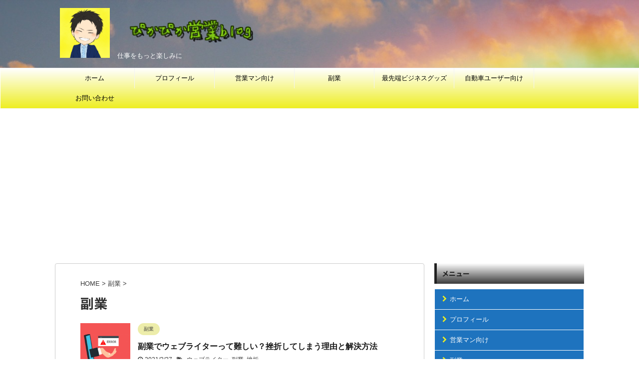

--- FILE ---
content_type: text/html; charset=UTF-8
request_url: https://eigyouotoko.com/category/side-job/
body_size: 10229
content:
<!DOCTYPE html>
<!--[if lt IE 7]>
<html class="ie6" lang="ja"> <![endif]-->
<!--[if IE 7]>
<html class="i7" lang="ja"> <![endif]-->
<!--[if IE 8]>
<html class="ie" lang="ja"> <![endif]-->
<!--[if gt IE 8]><!-->
<html lang="ja" class="">
	<!--<![endif]-->
	<head prefix="og: http://ogp.me/ns# fb: http://ogp.me/ns/fb# article: http://ogp.me/ns/article#">
		<meta charset="UTF-8" >
		<meta name="viewport" content="width=device-width,initial-scale=1.0,user-scalable=no,viewport-fit=cover">
		<meta name="format-detection" content="telephone=no" >

		
		<link rel="alternate" type="application/rss+xml" title="ぴかぴか営業blog RSS Feed" href="https://eigyouotoko.com/feed/" />
		<link rel="pingback" href="https://eigyouotoko.com/xmlrpc.php" >
		<!--[if lt IE 9]>
		<script src="https://eigyouotoko.com/wp-content/themes/affinger5/js/html5shiv.js"></script>
		<![endif]-->
				<link media="all" href="https://eigyouotoko.com/wp-content/cache/autoptimize/css/autoptimize_df3d03a154e4ab78a9ed3737360acb7f.css" rel="stylesheet" /><title>副業 | ぴかぴか営業blog</title>

<!-- All In One SEO Pack 3.7.1ob_start_detected [-1,-1] -->

<meta name="keywords"  content="副業　 ウェブライター 挫折,ウェブライター,副業,挫折,社会人 副業,デメリット,メリット,社会人,サラリーマン副業人気,サラリーマン,人気,在宅,ブログ　アフィリエイト
作り方,アフィリエイト,ブログ,作り方,副業　サラリーマンおすすめ,おすすめ,勉強,ブログ　書き方　スマホ,ブログ　ネタ　探し方,本業　副業両立" />
<meta name="robots" content="noindex,follow" />
<link rel="next" href="https://eigyouotoko.com/category/side-job/page/2/" />

<script type="application/ld+json" class="aioseop-schema">{"@context":"https://schema.org","@graph":[{"@type":["Person","Organization"],"@id":"https://eigyouotoko.com/#person","url":"https://eigyouotoko.com/","name":"たかやん"},{"@type":"WebSite","@id":"https://eigyouotoko.com/#website","url":"https://eigyouotoko.com/","name":"ぴかぴか営業blog","publisher":{"@id":"https://eigyouotoko.com/#person"},"potentialAction":{"@type":"SearchAction","target":"https://eigyouotoko.com/?s={search_term_string}","query-input":"required name=search_term_string"}},{"@type":"CollectionPage","@id":"https://eigyouotoko.com/category/side-job/#collectionpage","url":"https://eigyouotoko.com/category/side-job/","inLanguage":"ja","name":"副業","isPartOf":{"@id":"https://eigyouotoko.com/#website"},"breadcrumb":{"@id":"https://eigyouotoko.com/category/side-job/#breadcrumblist"}},{"@type":"BreadcrumbList","@id":"https://eigyouotoko.com/category/side-job/#breadcrumblist","itemListElement":[{"@type":"ListItem","position":1,"item":{"@type":"WebPage","@id":"https://eigyouotoko.com/","url":"https://eigyouotoko.com/","name":"営業職の悩みを解決し、毎日の仕事を楽しみに！ぴかぴか営業ブログ"}},{"@type":"ListItem","position":2,"item":{"@type":"WebPage","@id":"https://eigyouotoko.com/category/side-job/","url":"https://eigyouotoko.com/category/side-job/","name":"副業"}}]}]}</script>
<link rel="canonical" href="https://eigyouotoko.com/category/side-job/" />
<!-- All In One SEO Pack -->
<link rel='dns-prefetch' href='//ajax.googleapis.com' />
<link rel='dns-prefetch' href='//s.w.org' />
<meta name="description" content="副業 について ぴかぴか営業blog 仕事をもっと楽しみに" />		<script type="text/javascript">
			window._wpemojiSettings = {"baseUrl":"https:\/\/s.w.org\/images\/core\/emoji\/12.0.0-1\/72x72\/","ext":".png","svgUrl":"https:\/\/s.w.org\/images\/core\/emoji\/12.0.0-1\/svg\/","svgExt":".svg","source":{"concatemoji":"https:\/\/eigyouotoko.com\/wp-includes\/js\/wp-emoji-release.min.js?ver=5.4.2"}};
			/*! This file is auto-generated */
			!function(e,a,t){var r,n,o,i,p=a.createElement("canvas"),s=p.getContext&&p.getContext("2d");function c(e,t){var a=String.fromCharCode;s.clearRect(0,0,p.width,p.height),s.fillText(a.apply(this,e),0,0);var r=p.toDataURL();return s.clearRect(0,0,p.width,p.height),s.fillText(a.apply(this,t),0,0),r===p.toDataURL()}function l(e){if(!s||!s.fillText)return!1;switch(s.textBaseline="top",s.font="600 32px Arial",e){case"flag":return!c([127987,65039,8205,9895,65039],[127987,65039,8203,9895,65039])&&(!c([55356,56826,55356,56819],[55356,56826,8203,55356,56819])&&!c([55356,57332,56128,56423,56128,56418,56128,56421,56128,56430,56128,56423,56128,56447],[55356,57332,8203,56128,56423,8203,56128,56418,8203,56128,56421,8203,56128,56430,8203,56128,56423,8203,56128,56447]));case"emoji":return!c([55357,56424,55356,57342,8205,55358,56605,8205,55357,56424,55356,57340],[55357,56424,55356,57342,8203,55358,56605,8203,55357,56424,55356,57340])}return!1}function d(e){var t=a.createElement("script");t.src=e,t.defer=t.type="text/javascript",a.getElementsByTagName("head")[0].appendChild(t)}for(i=Array("flag","emoji"),t.supports={everything:!0,everythingExceptFlag:!0},o=0;o<i.length;o++)t.supports[i[o]]=l(i[o]),t.supports.everything=t.supports.everything&&t.supports[i[o]],"flag"!==i[o]&&(t.supports.everythingExceptFlag=t.supports.everythingExceptFlag&&t.supports[i[o]]);t.supports.everythingExceptFlag=t.supports.everythingExceptFlag&&!t.supports.flag,t.DOMReady=!1,t.readyCallback=function(){t.DOMReady=!0},t.supports.everything||(n=function(){t.readyCallback()},a.addEventListener?(a.addEventListener("DOMContentLoaded",n,!1),e.addEventListener("load",n,!1)):(e.attachEvent("onload",n),a.attachEvent("onreadystatechange",function(){"complete"===a.readyState&&t.readyCallback()})),(r=t.source||{}).concatemoji?d(r.concatemoji):r.wpemoji&&r.twemoji&&(d(r.twemoji),d(r.wpemoji)))}(window,document,window._wpemojiSettings);
		</script>
		
	












<link rel='stylesheet' id='fonts-googleapis-notosansjp-css'  href='//fonts.googleapis.com/css?family=Noto+Sans+JP%3A400%2C700&#038;display=swap&#038;subset=japanese&#038;ver=5.4.2' type='text/css' media='all' />


<link rel='stylesheet' id='single-css'  href='https://eigyouotoko.com/wp-content/themes/affinger5/st-rankcss.php' type='text/css' media='all' />
<link rel='stylesheet' id='st-themecss-css'  href='https://eigyouotoko.com/wp-content/themes/affinger5/st-themecss-loader.php?ver=5.4.2' type='text/css' media='all' />

<script type='text/javascript' async='async' src='//ajax.googleapis.com/ajax/libs/jquery/1.11.3/jquery.min.js?ver=1.11.3'></script>
<link rel='https://api.w.org/' href='https://eigyouotoko.com/wp-json/' />
<meta name="generator" content="Site Kit by Google 1.17.0" /><link rel="next" href="https://eigyouotoko.com/category/side-job/page/2/" />
<link rel="shortcut icon" href="https://eigyouotoko.com/wp-content/uploads/2020/02/be27b670-0878-4388-b7ac-e26f2bec981c-300x300.jpg" >
<script data-ad-client="ca-pub-8527499868389236" async src="https://pagead2.googlesyndication.com/pagead/js/adsbygoogle.js"></script>
<meta name="google-site-verification" content="psLE5ShOfWpuJ-S2okeev2jiM_plL1l6K_YwWqjeJUk">
	<script async src="//pagead2.googlesyndication.com/pagead/js/adsbygoogle.js"></script> <script>
(adsbygoogle = window.adsbygoogle || []).push({
google_ad_client: "ca-pub-8527499868389236",
enable_page_level_ads: true,
tag_partner: "site_kit"
});
</script>
		<!-- [ VK All in One Expansion Unit OGP ] -->
<meta property="og:site_name" content="ぴかぴか営業blog" />
<meta property="og:url" content="https://eigyouotoko.com/986/web-writer-frustration/" />
<meta property="og:title" content="副業 | ぴかぴか営業blog" />
<meta property="og:description" content="[1ページ目] 副業 について ぴかぴか営業blog 仕事をもっと楽しみに" />
<meta property="og:type" content="article" />
<!-- [ / VK All in One Expansion Unit OGP ] -->
<!-- [ VK All in One Expansion Unit twitter card ] -->
<meta name="twitter:card" content="summary_large_image">
<meta name="twitter:description" content="[1ページ目] 副業 について ぴかぴか営業blog 仕事をもっと楽しみに">
<meta name="twitter:title" content="副業 | ぴかぴか営業blog">
<meta name="twitter:url" content="https://eigyouotoko.com/986/web-writer-frustration/">
	<meta name="twitter:domain" content="eigyouotoko.com">
	<meta name="twitter:site" content="@takayan7272">
	<!-- [ / VK All in One Expansion Unit twitter card ] -->
	<link rel="icon" href="https://eigyouotoko.com/wp-content/uploads/2020/03/cropped-bhbmb-32x32.jpg" sizes="32x32" />
<link rel="icon" href="https://eigyouotoko.com/wp-content/uploads/2020/03/cropped-bhbmb-192x192.jpg" sizes="192x192" />
<link rel="apple-touch-icon" href="https://eigyouotoko.com/wp-content/uploads/2020/03/cropped-bhbmb-180x180.jpg" />
<meta name="msapplication-TileImage" content="https://eigyouotoko.com/wp-content/uploads/2020/03/cropped-bhbmb-270x270.jpg" />
			<script>
		(function (i, s, o, g, r, a, m) {
			i['GoogleAnalyticsObject'] = r;
			i[r] = i[r] || function () {
					(i[r].q = i[r].q || []).push(arguments)
				}, i[r].l = 1 * new Date();
			a = s.createElement(o),
				m = s.getElementsByTagName(o)[0];
			a.async = 1;
			a.src = g;
			m.parentNode.insertBefore(a, m)
		})(window, document, 'script', '//www.google-analytics.com/analytics.js', 'ga');

		ga('create', 'UA-156091294-1', 'auto');
		ga('send', 'pageview');

	</script>
				<!-- OGP -->
	
						<meta name="twitter:card" content="summary_large_image">
				<meta name="twitter:site" content="@twitter.com/@takayan7272">
		<meta name="twitter:title" content="ぴかぴか営業blog">
		<meta name="twitter:description" content="仕事をもっと楽しみに">
		<meta name="twitter:image" content="https://eigyouotoko.com/wp-content/themes/affinger5/images/no-img.png">
		<!-- /OGP -->
		



<script>
	jQuery(function(){
		jQuery('.st-btn-open').click(function(){
			jQuery(this).next('.st-slidebox').stop(true, true).slideToggle();
			jQuery(this).addClass('st-btn-open-click');
		});
	});
</script>


<script>
	jQuery(function(){
		jQuery("#toc_container:not(:has(ul ul))").addClass("only-toc");
		jQuery(".st-ac-box ul:has(.cat-item)").each(function(){
			jQuery(this).addClass("st-ac-cat");
		});
	});
</script>

<script>
	jQuery(function(){
							jQuery( '.post h5:not(.st-css-no):not(.st-matome):not(.rankh5):not(.point):not(.st-cardbox-t):not(.popular-t):not(.kanren-t):not(.popular-t)' ).wrap( '<div class="st-h5husen-shadow"></div>' );
			jQuery( '.h5modoki' ).wrap( '<div class="st-h5husen-shadow"></div>' );
				jQuery('.st-star').parent('.rankh4').css('padding-bottom','5px'); // スターがある場合のランキング見出し調整
	});
</script>

			</head>
	<body class="archive category category-side-job category-6 custom-background post-type-post not-front-page" >
				<div id="st-ami">
				<div id="wrapper" class="">
				<div id="wrapper-in">
					<header id="">
						<div id="headbox-bg">
							<div id="headbox">

									<nav id="s-navi" class="pcnone" data-st-nav data-st-nav-type="normal">
			<dl class="acordion is-active" data-st-nav-primary>
				<dt class="trigger">
					<p class="acordion_button"><span class="op"><i class="fa st-svg-menu_thin"></i></span></p>
					
								<!-- 追加メニュー -->
								
								<!-- 追加メニュー2 -->
								
									</dt>

				<dd class="acordion_tree">
					<div class="acordion_tree_content">

						

														<div class="menu-%e3%83%a1%e3%83%8b%e3%83%a5%e3%83%bc-container"><ul id="menu-%e3%83%a1%e3%83%8b%e3%83%a5%e3%83%bc" class="menu"><li id="menu-item-64" class="menu-item menu-item-type-custom menu-item-object-custom menu-item-home menu-item-64"><a href="https://eigyouotoko.com"><span class="menu-item-label">ホーム</span></a></li>
<li id="menu-item-66" class="menu-item menu-item-type-post_type menu-item-object-page menu-item-66"><a href="https://eigyouotoko.com/sample-page/"><span class="menu-item-label">プロフィール</span></a></li>
<li id="menu-item-65" class="menu-item menu-item-type-taxonomy menu-item-object-category menu-item-65"><a href="https://eigyouotoko.com/category/eigyoman/"><span class="menu-item-label">営業マン向け</span></a></li>
<li id="menu-item-324" class="menu-item menu-item-type-taxonomy menu-item-object-category current-menu-item menu-item-324"><a href="https://eigyouotoko.com/category/side-job/" aria-current="page"><span class="menu-item-label">副業</span></a></li>
<li id="menu-item-848" class="menu-item menu-item-type-taxonomy menu-item-object-category menu-item-848"><a href="https://eigyouotoko.com/category/business-item/"><span class="menu-item-label">最先端ビジネスグッズ</span></a></li>
<li id="menu-item-874" class="menu-item menu-item-type-taxonomy menu-item-object-category menu-item-874"><a href="https://eigyouotoko.com/category/car-user/"><span class="menu-item-label">自動車ユーザー向け</span></a></li>
<li id="menu-item-886" class="menu-item menu-item-type-post_type menu-item-object-page menu-item-886"><a href="https://eigyouotoko.com/question/"><span class="menu-item-label">お問い合わせ</span></a></li>
</ul></div>							<div class="clear"></div>

						
					</div>
				</dd>
			</dl>

					</nav>
	
								<div id="header-l">
																			<div id="st-icon-logo">
											<img src="https://eigyouotoko.com/wp-content/uploads/2020/03/bhbmb.jpg" >
										</div>
                    				
									<div id="st-text-logo">
										
            
			
				<!-- ロゴ又はブログ名 -->
				                
					<p class="sitename sitenametop"><a href="https://eigyouotoko.com/">
  													<img alt="ぴかぴか営業blog" src="https://eigyouotoko.com/wp-content/uploads/2020/02/freefont_logo_crayon_1.png" >
   						               		 </a></p>
                     
   				          		<!-- ロゴ又はブログ名ここまで -->
                
           		<!-- キャプション -->
           							<p class="descr">
						仕事をもっと楽しみに					</p>
				
			
		
    									</div>
								</div><!-- /#header-l -->

								<div id="header-r" class="smanone">
									
								</div><!-- /#header-r -->
							</div><!-- /#headbox-bg -->
						</div><!-- /#headbox clearfix -->

						
						
						
						
											
	<div id="gazou-wide">
							<div id="st-menubox">
			<div id="st-menuwide">
				<nav class="smanone clearfix"><ul id="menu-%e3%83%a1%e3%83%8b%e3%83%a5%e3%83%bc-1" class="menu"><li class="menu-item menu-item-type-custom menu-item-object-custom menu-item-home menu-item-64"><a href="https://eigyouotoko.com">ホーム</a></li>
<li class="menu-item menu-item-type-post_type menu-item-object-page menu-item-66"><a href="https://eigyouotoko.com/sample-page/">プロフィール</a></li>
<li class="menu-item menu-item-type-taxonomy menu-item-object-category menu-item-65"><a href="https://eigyouotoko.com/category/eigyoman/">営業マン向け</a></li>
<li class="menu-item menu-item-type-taxonomy menu-item-object-category current-menu-item menu-item-324"><a href="https://eigyouotoko.com/category/side-job/" aria-current="page">副業</a></li>
<li class="menu-item menu-item-type-taxonomy menu-item-object-category menu-item-848"><a href="https://eigyouotoko.com/category/business-item/">最先端ビジネスグッズ</a></li>
<li class="menu-item menu-item-type-taxonomy menu-item-object-category menu-item-874"><a href="https://eigyouotoko.com/category/car-user/">自動車ユーザー向け</a></li>
<li class="menu-item menu-item-type-post_type menu-item-object-page menu-item-886"><a href="https://eigyouotoko.com/question/">お問い合わせ</a></li>
</ul></nav>			</div>
		</div>
			
		
			</div>
					
					
					</header>

					

					<div id="content-w">

					
					
					


<div id="content" class="clearfix">
    <div id="contentInner">
        <main>
            <article>
				
					<!--ぱんくず -->
					<div id="breadcrumb">
					<ol itemscope itemtype="http://schema.org/BreadcrumbList">
						<li itemprop="itemListElement" itemscope
      itemtype="http://schema.org/ListItem"><a href="https://eigyouotoko.com" itemprop="item"><span itemprop="name">HOME</span></a> > <meta itemprop="position" content="1" /></li>

															
												<li itemprop="itemListElement" itemscope
      itemtype="http://schema.org/ListItem"><a href="https://eigyouotoko.com/category/side-job/" itemprop="item">
								<span itemprop="name">副業</span> </a> &gt; 
								<meta itemprop="position" content="2" />
							</li>
															</ol>
					</div>
					<!--/ ぱんくず -->
                                <div class="post">
                                                    <h1 class="entry-title">副業</h1>
                        
			
							<div id="nocopy" >
					
					<div class="entry-content">
											</div>
				</div>
							
                        </div><!-- /post -->

			
                        		<div class="kanren ">
						<dl class="clearfix">
			<dt><a href="https://eigyouotoko.com/986/web-writer-frustration/">
											<img width="150" height="150" src="https://eigyouotoko.com/wp-content/uploads/2021/02/laptop-5906264_1280-150x150.png" class="attachment-st_thumb150 size-st_thumb150 wp-post-image" alt="" srcset="https://eigyouotoko.com/wp-content/uploads/2021/02/laptop-5906264_1280-150x150.png 150w, https://eigyouotoko.com/wp-content/uploads/2021/02/laptop-5906264_1280-100x100.png 100w" sizes="(max-width: 150px) 100vw, 150px" />									</a></dt>
			<dd>
				
	
	<p class="st-catgroup itiran-category">
		<a href="https://eigyouotoko.com/category/side-job/" title="View all posts in 副業" rel="category tag"><span class="catname st-catid6">副業</span></a>	</p>
				<h3><a href="https://eigyouotoko.com/986/web-writer-frustration/">
						副業でウェブライターって難しい？挫折してしまう理由と解決方法					</a></h3>

					<div class="blog_info">
		<p>
							<i class="fa fa-clock-o"></i>2021/2/27										&nbsp;<span class="pcone">
						<i class="fa fa-tags"></i>&nbsp;<a href="https://eigyouotoko.com/tag/%e3%82%a6%e3%82%a7%e3%83%96%e3%83%a9%e3%82%a4%e3%82%bf%e3%83%bc/" rel="tag">ウェブライター</a>, <a href="https://eigyouotoko.com/tag/%e5%89%af%e6%a5%ad/" rel="tag">副業</a>, <a href="https://eigyouotoko.com/tag/%e6%8c%ab%e6%8a%98/" rel="tag">挫折</a>				</span></p>
				</div>

					<div class="st-excerpt smanone">
		<p>&nbsp; ●　ウェブライターって難しい？みんなどこで挫折するの？ ●　やっぱり完全初心者はウェブライターを副業に選ぶべきじゃないのかな？ ●　ウェブライター副業で挫折しないようにするにはどうすれば ... </p>
	</div>
							</dd>
		</dl>
						<dl class="clearfix">
			<dt><a href="https://eigyouotoko.com/977/a-member-of-society-sub-job/">
											<img width="150" height="150" src="https://eigyouotoko.com/wp-content/uploads/2021/02/remote-5491798_1920-150x150.png" class="attachment-st_thumb150 size-st_thumb150 wp-post-image" alt="" srcset="https://eigyouotoko.com/wp-content/uploads/2021/02/remote-5491798_1920-150x150.png 150w, https://eigyouotoko.com/wp-content/uploads/2021/02/remote-5491798_1920-300x300.png 300w, https://eigyouotoko.com/wp-content/uploads/2021/02/remote-5491798_1920-1024x1024.png 1024w, https://eigyouotoko.com/wp-content/uploads/2021/02/remote-5491798_1920-768x768.png 768w, https://eigyouotoko.com/wp-content/uploads/2021/02/remote-5491798_1920-1536x1536.png 1536w, https://eigyouotoko.com/wp-content/uploads/2021/02/remote-5491798_1920-100x100.png 100w, https://eigyouotoko.com/wp-content/uploads/2021/02/remote-5491798_1920.png 1920w" sizes="(max-width: 150px) 100vw, 150px" />									</a></dt>
			<dd>
				
	
	<p class="st-catgroup itiran-category">
		<a href="https://eigyouotoko.com/category/side-job/" title="View all posts in 副業" rel="category tag"><span class="catname st-catid6">副業</span></a>	</p>
				<h3><a href="https://eigyouotoko.com/977/a-member-of-society-sub-job/">
						社会人が副業をするメリット・デメリット《現役副業サラリーマンが実体験をもとに解説します！》					</a></h3>

					<div class="blog_info">
		<p>
							<i class="fa fa-refresh"></i>2021/2/27										&nbsp;<span class="pcone">
						<i class="fa fa-tags"></i>&nbsp;<a href="https://eigyouotoko.com/tag/%e3%83%87%e3%83%a1%e3%83%aa%e3%83%83%e3%83%88/" rel="tag">デメリット</a>, <a href="https://eigyouotoko.com/tag/%e3%83%a1%e3%83%aa%e3%83%83%e3%83%88/" rel="tag">メリット</a>, <a href="https://eigyouotoko.com/tag/%e5%89%af%e6%a5%ad/" rel="tag">副業</a>, <a href="https://eigyouotoko.com/tag/%e7%a4%be%e4%bc%9a%e4%ba%ba/" rel="tag">社会人</a>				</span></p>
				</div>

					<div class="st-excerpt smanone">
		<p>&nbsp; ・社会人になったらなんで副業をした方がいいの？ ・サラリーマンになったけど周りと同じようなことをしたくないし、好きな事がしたい。 ・みんなメリットばっかり言うけど、副業をすることによるデ ... </p>
	</div>
							</dd>
		</dl>
						<dl class="clearfix">
			<dt><a href="https://eigyouotoko.com/697/popularity-sidejob/">
											<img width="150" height="150" src="https://eigyouotoko.com/wp-content/uploads/2020/06/gears-5292526_1920-150x150.jpg" class="attachment-st_thumb150 size-st_thumb150 wp-post-image" alt="" srcset="https://eigyouotoko.com/wp-content/uploads/2020/06/gears-5292526_1920-150x150.jpg 150w, https://eigyouotoko.com/wp-content/uploads/2020/06/gears-5292526_1920-100x100.jpg 100w" sizes="(max-width: 150px) 100vw, 150px" />									</a></dt>
			<dd>
				
	
	<p class="st-catgroup itiran-category">
		<a href="https://eigyouotoko.com/category/side-job/" title="View all posts in 副業" rel="category tag"><span class="catname st-catid6">副業</span></a>	</p>
				<h3><a href="https://eigyouotoko.com/697/popularity-sidejob/">
						凡人サラリーマンが、今人気の在宅副業を１カ月間やってみた成果と感想					</a></h3>

					<div class="blog_info">
		<p>
							<i class="fa fa-refresh"></i>2020/12/12										&nbsp;<span class="pcone">
						<i class="fa fa-tags"></i>&nbsp;<a href="https://eigyouotoko.com/tag/%e3%82%b5%e3%83%a9%e3%83%aa%e3%83%bc%e3%83%9e%e3%83%b3/" rel="tag">サラリーマン</a>, <a href="https://eigyouotoko.com/tag/%e4%ba%ba%e6%b0%97/" rel="tag">人気</a>, <a href="https://eigyouotoko.com/tag/%e5%89%af%e6%a5%ad/" rel="tag">副業</a>, <a href="https://eigyouotoko.com/tag/%e5%9c%a8%e5%ae%85/" rel="tag">在宅</a>				</span></p>
				</div>

					<div class="st-excerpt smanone">
		<p>悩む営業マン副業始めたいけど、本業が忙しいし続けられる自信がない、、 営業マンいろいろ手を出したくないし、続けられる副業を選びたい、、 上記のお悩みを解決します！ ✅本記事の内容 ・現役多忙サラリーマ ... </p>
	</div>
							</dd>
		</dl>
						<dl class="clearfix">
			<dt><a href="https://eigyouotoko.com/728/blog-affiliate/">
											<img width="150" height="150" src="https://eigyouotoko.com/wp-content/uploads/2020/06/productivity-1995786_1920-150x150.jpg" class="attachment-st_thumb150 size-st_thumb150 wp-post-image" alt="" srcset="https://eigyouotoko.com/wp-content/uploads/2020/06/productivity-1995786_1920-150x150.jpg 150w, https://eigyouotoko.com/wp-content/uploads/2020/06/productivity-1995786_1920-100x100.jpg 100w" sizes="(max-width: 150px) 100vw, 150px" />									</a></dt>
			<dd>
				
	
	<p class="st-catgroup itiran-category">
		<a href="https://eigyouotoko.com/category/side-job/" title="View all posts in 副業" rel="category tag"><span class="catname st-catid6">副業</span></a>	</p>
				<h3><a href="https://eigyouotoko.com/728/blog-affiliate/">
						ブログ・アフィリエイトサイトの作り方《必ずできる５７の手順》					</a></h3>

					<div class="blog_info">
		<p>
							<i class="fa fa-refresh"></i>2020/7/4										&nbsp;<span class="pcone">
						<i class="fa fa-tags"></i>&nbsp;<a href="https://eigyouotoko.com/tag/%e3%82%a2%e3%83%95%e3%82%a3%e3%83%aa%e3%82%a8%e3%82%a4%e3%83%88/" rel="tag">アフィリエイト</a>, <a href="https://eigyouotoko.com/tag/%e3%83%96%e3%83%ad%e3%82%b0/" rel="tag">ブログ</a>, <a href="https://eigyouotoko.com/tag/%e4%bd%9c%e3%82%8a%e6%96%b9/" rel="tag">作り方</a>				</span></p>
				</div>

					<div class="st-excerpt smanone">
		<p>怒りサラリーマンブログ・アフィリエイトを始めたいけどパソコン系慣れてないし、頭が爆発しそう、、 悩む営業マンとりあえず見様見真似で始めてるけど、不安すぎる、、 上記のお悩みを解決します！ ✅本記事の内 ... </p>
	</div>
							</dd>
		</dl>
						<dl class="clearfix">
			<dt><a href="https://eigyouotoko.com/694/fukugyo-osuume/">
											<img width="150" height="150" src="https://eigyouotoko.com/wp-content/uploads/2020/06/achievement-3656144_1920-150x150.jpg" class="attachment-st_thumb150 size-st_thumb150 wp-post-image" alt="" srcset="https://eigyouotoko.com/wp-content/uploads/2020/06/achievement-3656144_1920-150x150.jpg 150w, https://eigyouotoko.com/wp-content/uploads/2020/06/achievement-3656144_1920-100x100.jpg 100w" sizes="(max-width: 150px) 100vw, 150px" />									</a></dt>
			<dd>
				
	
	<p class="st-catgroup itiran-category">
		<a href="https://eigyouotoko.com/category/side-job/" title="View all posts in 副業" rel="category tag"><span class="catname st-catid6">副業</span></a>	</p>
				<h3><a href="https://eigyouotoko.com/694/fukugyo-osuume/">
						現役の副業サラリーマンが実体験をもとにおすすめする副業４選《2020年》					</a></h3>

					<div class="blog_info">
		<p>
							<i class="fa fa-refresh"></i>2020/12/12										&nbsp;<span class="pcone">
						<i class="fa fa-tags"></i>&nbsp;<a href="https://eigyouotoko.com/tag/%e3%81%8a%e3%81%99%e3%81%99%e3%82%81/" rel="tag">おすすめ</a>, <a href="https://eigyouotoko.com/tag/%e5%89%af%e6%a5%ad/" rel="tag">副業</a>				</span></p>
				</div>

					<div class="st-excerpt smanone">
		<p>悩む営業マン副業をはじめたいけど、何がいいのかわからない、、、 営業マン今の仕事は続けつつ、年収を上げて幸せになりたい！ 上記のお悩みを解決します！ ✅本記事の内容 ・サラリーマンにおすすめの副業とそ ... </p>
	</div>
							</dd>
		</dl>
						<dl class="clearfix">
			<dt><a href="https://eigyouotoko.com/446/study-life/">
											<img width="150" height="150" src="https://eigyouotoko.com/wp-content/uploads/2020/02/Blue-Dynamic-Fitness-Youtube-Thumbnail-150x150.png" class="attachment-st_thumb150 size-st_thumb150 wp-post-image" alt="" srcset="https://eigyouotoko.com/wp-content/uploads/2020/02/Blue-Dynamic-Fitness-Youtube-Thumbnail-150x150.png 150w, https://eigyouotoko.com/wp-content/uploads/2020/02/Blue-Dynamic-Fitness-Youtube-Thumbnail-100x100.png 100w" sizes="(max-width: 150px) 100vw, 150px" />									</a></dt>
			<dd>
				
	
	<p class="st-catgroup itiran-category">
		<a href="https://eigyouotoko.com/category/side-job/" title="View all posts in 副業" rel="category tag"><span class="catname st-catid6">副業</span></a>	</p>
				<h3><a href="https://eigyouotoko.com/446/study-life/">
						社会人が勉強すると人生が豊かになる理由					</a></h3>

					<div class="blog_info">
		<p>
							<i class="fa fa-refresh"></i>2020/8/12										&nbsp;<span class="pcone">
						<i class="fa fa-tags"></i>&nbsp;<a href="https://eigyouotoko.com/tag/%e5%8b%89%e5%bc%b7/" rel="tag">勉強</a>				</span></p>
				</div>

					<div class="st-excerpt smanone">
		<p>&nbsp; &nbsp; この記事を読めばこうなります ⬇️⬇️⬇️ 🙁読む前:  生活を豊かにしたいけど勉強はイマイチ好きじゃないからしたくなくて、ムズムズした気持ち。↓🤗読んだ後:『勉強』に対す ... </p>
	</div>
							</dd>
		</dl>
						<dl class="clearfix">
			<dt><a href="https://eigyouotoko.com/328/college-student/">
											<img width="150" height="150" src="https://eigyouotoko.com/wp-content/uploads/2020/02/cc6ed9e2-3c26-46f1-a1db-a40c061cbbe8-150x150.jpg" class="attachment-st_thumb150 size-st_thumb150 wp-post-image" alt="" srcset="https://eigyouotoko.com/wp-content/uploads/2020/02/cc6ed9e2-3c26-46f1-a1db-a40c061cbbe8-150x150.jpg 150w, https://eigyouotoko.com/wp-content/uploads/2020/02/cc6ed9e2-3c26-46f1-a1db-a40c061cbbe8-100x100.jpg 100w" sizes="(max-width: 150px) 100vw, 150px" />									</a></dt>
			<dd>
				
	
	<p class="st-catgroup itiran-category">
		<a href="https://eigyouotoko.com/category/side-job/" title="View all posts in 副業" rel="category tag"><span class="catname st-catid6">副業</span></a>	</p>
				<h3><a href="https://eigyouotoko.com/328/college-student/">
						【大学生向け】即行動で『不安』を解消！？後悔からの考察《3分で読めます》					</a></h3>

					<div class="blog_info">
		<p>
							<i class="fa fa-refresh"></i>2020/8/12										&nbsp;<span class="pcone">
										</span></p>
				</div>

					<div class="st-excerpt smanone">
		<p>結論: 行動しよう 悩んだり考えたりする時間も大事ですが、それだけでは何の変化もありません。 『行動すること』 で自分を変えてみましょう！ 起床→パチンコ→バイト→飲み→ゲーム→10時間睡眠 大学時代 ... </p>
	</div>
							</dd>
		</dl>
						<dl class="clearfix">
			<dt><a href="https://eigyouotoko.com/182/blog-phone/">
											<img width="150" height="150" src="https://eigyouotoko.com/wp-content/uploads/2020/02/img_7380-150x150.jpg" class="attachment-st_thumb150 size-st_thumb150 wp-post-image" alt="" srcset="https://eigyouotoko.com/wp-content/uploads/2020/02/img_7380-150x150.jpg 150w, https://eigyouotoko.com/wp-content/uploads/2020/02/img_7380-100x100.jpg 100w" sizes="(max-width: 150px) 100vw, 150px" />									</a></dt>
			<dd>
				
	
	<p class="st-catgroup itiran-category">
		<a href="https://eigyouotoko.com/category/side-job/" title="View all posts in 副業" rel="category tag"><span class="catname st-catid6">副業</span></a>	</p>
				<h3><a href="https://eigyouotoko.com/182/blog-phone/">
						【ブログ記事はスマホで書け！】サラリーマンが隙間時間を使ってブログ記事を書くコツ					</a></h3>

					<div class="blog_info">
		<p>
							<i class="fa fa-refresh"></i>2020/8/12										&nbsp;<span class="pcone">
										</span></p>
				</div>

					<div class="st-excerpt smanone">
		<p>『副業でブログを始めたのはいいけど、全然記事が書けない、、、』 副業でブログを始めると、絶対にぶち当たる壁です。 今回は、現役サラリーマンの私が限りある時間を利用して、ブログの記事作成スピードを爆上げ ... </p>
	</div>
							</dd>
		</dl>
						<dl class="clearfix">
			<dt><a href="https://eigyouotoko.com/270/blog-title/">
											<img width="150" height="150" src="https://eigyouotoko.com/wp-content/uploads/2020/01/043b76c1-aec0-40aa-bcd1-18b2e3db69e8-150x150.jpg" class="attachment-st_thumb150 size-st_thumb150 wp-post-image" alt="" srcset="https://eigyouotoko.com/wp-content/uploads/2020/01/043b76c1-aec0-40aa-bcd1-18b2e3db69e8-150x150.jpg 150w, https://eigyouotoko.com/wp-content/uploads/2020/01/043b76c1-aec0-40aa-bcd1-18b2e3db69e8-100x100.jpg 100w" sizes="(max-width: 150px) 100vw, 150px" />									</a></dt>
			<dd>
				
	
	<p class="st-catgroup itiran-category">
		<a href="https://eigyouotoko.com/category/side-job/" title="View all posts in 副業" rel="category tag"><span class="catname st-catid6">副業</span></a>	</p>
				<h3><a href="https://eigyouotoko.com/270/blog-title/">
						もう迷わない！ブログネタを探す方法！					</a></h3>

					<div class="blog_info">
		<p>
							<i class="fa fa-refresh"></i>2020/8/12										&nbsp;<span class="pcone">
										</span></p>
				</div>

					<div class="st-excerpt smanone">
		<p>これでもう迷わない！ブログ記事の内容を決める方法3選 ブログはじめてみたけど、ネタが見つからなくて、挫折しそう、、、 って方。 私もつい最近までそうでした。 成功しているブロガーは、特別な経験とかノウ ... </p>
	</div>
							</dd>
		</dl>
						<dl class="clearfix">
			<dt><a href="https://eigyouotoko.com/195/main-side/">
											<img width="150" height="150" src="https://eigyouotoko.com/wp-content/uploads/2020/01/img_7162-150x150.png" class="attachment-st_thumb150 size-st_thumb150 wp-post-image" alt="" srcset="https://eigyouotoko.com/wp-content/uploads/2020/01/img_7162-150x150.png 150w, https://eigyouotoko.com/wp-content/uploads/2020/01/img_7162-100x100.png 100w" sizes="(max-width: 150px) 100vw, 150px" />									</a></dt>
			<dd>
				
	
	<p class="st-catgroup itiran-category">
		<a href="https://eigyouotoko.com/category/side-job/" title="View all posts in 副業" rel="category tag"><span class="catname st-catid6">副業</span></a>	</p>
				<h3><a href="https://eigyouotoko.com/195/main-side/">
						毎日にやりがいを作る！本業と副業の両立の仕方！					</a></h3>

					<div class="blog_info">
		<p>
							<i class="fa fa-refresh"></i>2020/8/12										&nbsp;<span class="pcone">
										</span></p>
				</div>

					<div class="st-excerpt smanone">
		<p>&nbsp; &nbsp; 結論　: 本業と副業を両立させる。 私は副業をすることによって本業のやりがいを復活させました。 仕事をしていればいろんなところで『やりがいの無さ』を感じる場面があります。  ... </p>
	</div>
							</dd>
		</dl>
	</div>
                       				<div class="st-pagelink">
		<div class="st-pagelink-in">
		<span aria-current="page" class="page-numbers current">1</span>
<a class="page-numbers" href="https://eigyouotoko.com/category/side-job/page/2/">2</a>
<a class="next page-numbers" href="https://eigyouotoko.com/category/side-job/page/2/">Next &raquo;</a>		</div>
	</div>

			
		
		

			
            </article>
        </main>
    </div>
    <!-- /#contentInner -->
    <div id="side">
	<aside>

					<div class="side-topad">
				<div id="sidemenu_widget-1" class="ad widget_sidemenu_widget"><p class="st-widgets-title st-side-widgetsmenu"><span>メニュー</span></p><div id="sidebg"><div class="st-pagelists"><ul id="menu-%e3%83%a1%e3%83%8b%e3%83%a5%e3%83%bc-2" class=""><li class="menu-item menu-item-type-custom menu-item-object-custom menu-item-home menu-item-64"><a href="https://eigyouotoko.com">ホーム</a></li>
<li class="menu-item menu-item-type-post_type menu-item-object-page menu-item-66"><a href="https://eigyouotoko.com/sample-page/">プロフィール</a></li>
<li class="menu-item menu-item-type-taxonomy menu-item-object-category menu-item-65"><a href="https://eigyouotoko.com/category/eigyoman/">営業マン向け</a></li>
<li class="menu-item menu-item-type-taxonomy menu-item-object-category current-menu-item menu-item-324"><a href="https://eigyouotoko.com/category/side-job/" aria-current="page">副業</a></li>
<li class="menu-item menu-item-type-taxonomy menu-item-object-category menu-item-848"><a href="https://eigyouotoko.com/category/business-item/">最先端ビジネスグッズ</a></li>
<li class="menu-item menu-item-type-taxonomy menu-item-object-category menu-item-874"><a href="https://eigyouotoko.com/category/car-user/">自動車ユーザー向け</a></li>
<li class="menu-item menu-item-type-post_type menu-item-object-page menu-item-886"><a href="https://eigyouotoko.com/question/">お問い合わせ</a></li>
</ul></div></div></div><div id="authorst_widget-1" class="ad widget_authorst_widget"><div class="st-author-box st-author-master">

	<div id="st-tab-box" class="clearfix">
					<div class="active">
					<dl>
			<dt>
				<img alt='' src='https://secure.gravatar.com/avatar/dc51cb56fae1849f081101752d3ab2e0?s=80&#038;d=mm&#038;r=g' srcset='https://secure.gravatar.com/avatar/dc51cb56fae1849f081101752d3ab2e0?s=160&#038;d=mm&#038;r=g 2x' class='avatar avatar-80 photo' height='80' width='80' />			</dt>
			<dd>
				<p class="st-author-nickname">たかやん</p>
				<p class="st-author-description">25歳　現役営業マン　
サラリーマンの方、副業されている方向け
自分の実際の体験談を交えた記事を投稿します！</p>
				<p class="st-author-sns">
											<a rel="nofollow" class="st-author-twitter" href="twitter.com/takayan7272"><i class="fa fa-twitter-square" aria-hidden="true"></i></a>
																															<a rel="nofollow" class="st-author-homepage" href="http://eigyouotoko.com"><i class="fa fa-home" aria-hidden="true"></i></a>
									</p>
			</dd>
			</dl>
		</div>
	</div>
</div></div><div id="vk_twitter_widget-2" class="ad widget_vk_twitter_widget"><div class="vk-teitter-plugin"><div id="search-3" class="ad widget_search"><div id="search">
	<form method="get" id="searchform" action="https://eigyouotoko.com/">
		<label class="hidden" for="s">
					</label>
		<input type="text" placeholder="検索するテキストを入力" value="" name="s" id="s" />
		<input type="image" src="https://eigyouotoko.com/wp-content/themes/affinger5/images/search.png" alt="検索" id="searchsubmit" />
	</form>
</div>
<!-- /stinger --> </div>			</div>
		
							
					<div id="mybox">
				<div id="categories-3" class="ad widget_categories"><h4 class="menu_underh2"><span>カテゴリー</span></h4>		<ul>
				<li class="cat-item cat-item-6 current-cat"><a href="https://eigyouotoko.com/category/side-job/" ><span class="cat-item-label">副業</span></a>
</li>
	<li class="cat-item cat-item-2"><a href="https://eigyouotoko.com/category/eigyoman/" ><span class="cat-item-label">営業マン向け</span></a>
</li>
	<li class="cat-item cat-item-47"><a href="https://eigyouotoko.com/category/business-item/" ><span class="cat-item-label">最先端ビジネスグッズ</span></a>
</li>
	<li class="cat-item cat-item-4"><a href="https://eigyouotoko.com/category/%e6%9c%ac%e7%b4%b9%e4%bb%8b/" ><span class="cat-item-label">本紹介</span></a>
</li>
	<li class="cat-item cat-item-46"><a href="https://eigyouotoko.com/category/car-user/" ><span class="cat-item-label">自動車ユーザー向け</span></a>
</li>
		</ul>
			</div>			</div>
		
		<div id="scrollad">
						<!--ここにgoogleアドセンスコードを貼ると規約違反になるので注意して下さい-->
			
		</div>
	</aside>
</div>
<!-- /#side -->
</div>
<!--/#content -->
</div><!-- /contentw -->
<footer>
	<div id="footer">
		<div id="footer-in">
			
							<div id="st-footer-logo-wrapper">
					<!-- フッターのメインコンテンツ -->

	<div id="st-footer-logo">
		<div id="st-icon-logo">
			<img src="https://eigyouotoko.com/wp-content/uploads/2020/03/bhbmb.jpg" >
		</div>

	<div id="st-text-logo">

		<h3 class="footerlogo">
		<!-- ロゴ又はブログ名 -->
					<a href="https://eigyouotoko.com/">
														<img alt="ぴかぴか営業blog" src="https://eigyouotoko.com/wp-content/uploads/2020/02/freefont_logo_crayon_1.png" >
												</a>
				</h3>
					<p class="footer-description">
				<a href="https://eigyouotoko.com/">仕事をもっと楽しみに</a>
			</p>

	</div>
		
	</div><!-- /#st-footer-logo -->

						<div class="st-footer-tel">
				
			</div>
			
				</div>
					</div>
	</div>
</footer>
</div>
<!-- /#wrapperin -->
</div>
<!-- /#wrapper -->
</div><!-- /#st-ami -->
<a href="#top" id="page_top" class="page_top_btn">PAGE TOP</a><p class="copyr" data-copyr>Copyright&copy; ぴかぴか営業blog ,  2026 All&ensp;Rights Reserved Powered by <a href="http://manualstinger.com/cr" rel="nofollow">AFFINGER5</a>.</p><script type='text/javascript'>
/* <![CDATA[ */
var wpcf7 = {"apiSettings":{"root":"https:\/\/eigyouotoko.com\/wp-json\/contact-form-7\/v1","namespace":"contact-form-7\/v1"}};
/* ]]> */
</script>

<script type='text/javascript'>
/* <![CDATA[ */
var tocplus = {"smooth_scroll":"1","visibility_show":"\u958b\u304f","visibility_hide":"\u9589\u3058\u308b","width":"Auto"};
/* ]]> */
</script>


<script type='text/javascript'>
/* <![CDATA[ */
var ST = {"ajax_url":"https:\/\/eigyouotoko.com\/wp-admin\/admin-ajax.php","expand_accordion_menu":"","sidemenu_accordion":"","is_mobile":""};
/* ]]> */
</script>




<script type='text/javascript'>
/* <![CDATA[ */
var vkExOpt = {"ajax_url":"https:\/\/eigyouotoko.com\/wp-admin\/admin-ajax.php","enable_smooth_scroll":"1"};
/* ]]> */
</script>

	<script>
		(function (window, document, $, undefined) {
			'use strict';

			$(function () {
				var s = $('[data-copyr]'), t = $('#footer-in');
				
				s.length && t.length && t.append(s);
			});
		}(window, window.document, jQuery));
	</script><script type='text/javascript' src='https://stats.wp.com/e-202603.js' async='async' defer='defer'></script>
<script type='text/javascript'>
	_stq = window._stq || [];
	_stq.push([ 'view', {v:'ext',j:'1:8.9.4',blog:'167974321',post:'0',tz:'9',srv:'eigyouotoko.com'} ]);
	_stq.push([ 'clickTrackerInit', '167974321', '0' ]);
</script>
					<div id="page-top"><a href="#wrapper" class="fa fa-angle-up"></a></div>
		<script defer src="https://eigyouotoko.com/wp-content/cache/autoptimize/js/autoptimize_55d04354b17e99d7f342ced486302591.js"></script></body></html>


--- FILE ---
content_type: text/html; charset=utf-8
request_url: https://www.google.com/recaptcha/api2/aframe
body_size: 267
content:
<!DOCTYPE HTML><html><head><meta http-equiv="content-type" content="text/html; charset=UTF-8"></head><body><script nonce="3pRhVDb45ztHaN1zWRlY3w">/** Anti-fraud and anti-abuse applications only. See google.com/recaptcha */ try{var clients={'sodar':'https://pagead2.googlesyndication.com/pagead/sodar?'};window.addEventListener("message",function(a){try{if(a.source===window.parent){var b=JSON.parse(a.data);var c=clients[b['id']];if(c){var d=document.createElement('img');d.src=c+b['params']+'&rc='+(localStorage.getItem("rc::a")?sessionStorage.getItem("rc::b"):"");window.document.body.appendChild(d);sessionStorage.setItem("rc::e",parseInt(sessionStorage.getItem("rc::e")||0)+1);localStorage.setItem("rc::h",'1768691257191');}}}catch(b){}});window.parent.postMessage("_grecaptcha_ready", "*");}catch(b){}</script></body></html>

--- FILE ---
content_type: text/plain
request_url: https://www.google-analytics.com/j/collect?v=1&_v=j102&a=1602100543&t=pageview&_s=1&dl=https%3A%2F%2Feigyouotoko.com%2Fcategory%2Fside-job%2F&ul=en-us%40posix&dt=%E5%89%AF%E6%A5%AD%20%7C%20%E3%81%B4%E3%81%8B%E3%81%B4%E3%81%8B%E5%96%B6%E6%A5%ADblog&sr=1280x720&vp=1280x720&_u=IEBAAEABAAAAACAAI~&jid=515542937&gjid=233909144&cid=2062191752.1768691255&tid=UA-156091294-1&_gid=93742168.1768691255&_r=1&_slc=1&z=986374616
body_size: -450
content:
2,cG-FS2C5D45YN